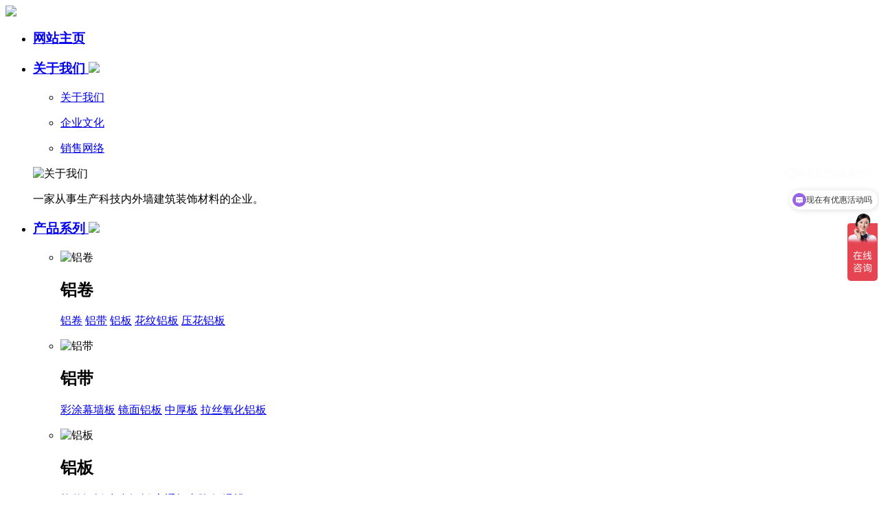

--- FILE ---
content_type: text/html
request_url: http://shqyly888.com/newsshow.php?cid=21&id=168
body_size: 8028
content:
<!DOCTYPE html PUBLIC "-//W3C//DTD XHTML 1.0 Transitional//EN" "http://www.w3.org/TR/xhtml1/DTD/xhtml1-transitional.dtd">
<html xmlns="http://www.w3.org/1999/xhtml">
<head>
<meta http-equiv="Content-Type" content="text/html; charset=utf-8" />
<title>简单介绍下铝板拉伸网的防锈类型 - 新闻中心 - 上海齐驿铝业有限公司</title>
<meta name="keywords" content="" />
<meta name="description" content="　　铝板拉伸网的防锈类型呈多样化，网片结构的复杂性、微安排成分和执役环境等都对其有影响。因为铝板拉伸网网片防锈失配惹起的涂层中每一层的自身功用不一样，网片的防锈系数相差较大，将V型防锈技艺开在底层一侧。" />
<link href="templates/default/style/webstyle.css" type="text/css" rel="stylesheet" />
<link href="templates/default/style/lightbox.css" type="text/css" rel="stylesheet" />
<script type="text/javascript" src="templates/default/js/lightbox.js"></script>
<script type="text/javascript" src="templates/default/js/comment.js"></script>
<script type="text/javascript" src="templates/default/js/top.js"></script>
<script type="text/javascript" src="/templates/default/js/jquery.min.js"></script>
<script type="text/javascript" src="/templates/default/js/slideUp.js"></script>
<script type="text/javascript" src="/templates/default/js/jquery.SuperSlide.2.1.1.js"></script>
<script type="text/javascript">
$(function(){
	jQuery('.lightbox').lightbox();
	$(".picarr .picture img").LoadImage({width:530,height:350});
	$(".picarr .preview img").LoadImage({width:58,height:45});
	$(".small").click(function(){$("#textarea").css('font-size','12px');});
	$(".big").click(function(){$("#textarea").css('font-size','14px');});
});
</script>
</head>
<body>
<!-- header-->
<script>
var _hmt = _hmt || [];
(function() {
  var hm = document.createElement("script");
  hm.src = "https://hm.baidu.com/hm.js?542aeff97e03c804b9414652b2552ac6";
  var s = document.getElementsByTagName("script")[0];
  s.parentNode.insertBefore(hm, s);
})();
</script>
<div class="header">
  <div class="logo"><img src="/templates/default/images/logo.png" /></div>
  <div style="clear:both"></div>
</div>
<div class="hd">
  <div class="menuok">
    <div class="nav_list fr" style=" width:800px;">
      <div class="navBar">
        <ul class="nav clearfix">
          <li id="m6" class="m">
            <h3><a  href="/">网站主页</a></h3>
          </li>
          <li id="m4" class="m">
            <h3><a  href="about.php">关于我们&nbsp;<img src="templates/default/images/index.png" /></a></h3>
            <div class="sub sub3">
              <div class="mun">
                <ul class="fl">
                  <li id="two1" onmousemove="Tab('two',1,4)" class="hover"><a href="about.php">
                    <p>关于我们</p>
                    </a></li>
                  <li id="two2" onmousemove="Tab('two',2,4)" ><a href="about.php?cid=23" rel="nofollow">
                    <p>企业文化</p>
                    </a></li>
                  <li id="two3" onmousemove="Tab('two',3,4)" ><a href="about.php?cid=24" rel="nofollow">
                    <p>销售网络</p>
                    </a></li>
                  
                </ul>
                <div class="cc fl" id="con_two_1" > <img src="/templates/default/images/gywm.jpg" alt="关于我们" />
                  <p>一家从事生产科技内外墙建筑装饰材料的企业。</p>
                </div>
                <div class="cc fl" id="con_two_2" style="display:none;"> <img src="/templates/default/images/qywh.jpg" alt="企业文化"  />
                  <p>企业目标：立百年老店 企业	企业价值观：创造财富，为员工创造幸福，为社会创造和谐。</p>
                </div>
                <div class="cc fl" id="con_two_3" style="display:none;"> <img src="/templates/default/images/xswl.jpg" alt="销售网络"  />
                  <p>销售网点遍及各大城市，并出俄罗斯、东南亚、中东、欧盟、南美等地区。</p>
                </div>
              </div>
            </div>
          </li>
          <li id="m2" class="m">
            <h3><a  href="product.php">产品系列&nbsp;<img src="templates/default/images/index.png" /></a></h3>
            <div class="sub">
              <div class="mun1">
                <ul class="fl">
                  <li> <img src="/templates/default/images/lj.jpg" alt="铝卷" />
                    <h2>铝卷</h2>
                    <p>
                                            <a href="product.php?cid=4">铝卷</a>
                                            <a href="product.php?cid=5">铝带</a>
                                            <a href="product.php?cid=6">铝板</a>
                                            <a href="product.php?cid=7">花纹铝板</a>
                                            <a href="product.php?cid=8">压花铝板</a>
                                          </p>
                  </li>
                  <li> <img src="/templates/default/images/ld.jpg" alt="铝带" />
                    <h2>铝带</h2>
                    <p>
                                            <a href="product.php?cid=9">彩涂幕墙板</a>
                                            <a href="product.php?cid=10">镜面铝板</a>
                                            <a href="product.php?cid=11">中厚板</a>
                                            <a href="product.php?cid=12">拉丝氧化铝板</a>
                                          </p>
                  </li>
                  <li> <img src="/templates/default/images/lb.jpg" alt="铝板" />
                    <h2>铝板</h2>
                    <p>
                                            <a href="product.php?cid=13">拉伸铝板</a>
                                            <a href="product.php?cid=14">合金铝板</a>
                                            <a href="product.php?cid=15">交通标志牌</a>
                                            <a href="product.php?cid=16">铝滑槽</a>
                                          </p>
                  </li>
                  <li> <img src="/templates/default/images/hwb.jpg" alt="花纹板" />
                    <h2>花纹板</h2>
                    <p>
                                            <a href="product.php?cid=17">铝圆片</a>
                                            <a href="product.php?cid=18">纯铝板</a>
                                            <a href="product.php?cid=19">冲孔铝板</a>
                                            <a href="product.php?cid=20">深冲铝板</a>
                                          </p>
                  </li>
                </ul>
              </div>
            </div>
          </li>
          <li id="m3" class="m">
            <h3><a  href="product.php?cid=26">服务市场&nbsp;<img src="templates/default/images/index.png" /></a></h3>
            <div class="sub sub1">
              <div class="mun">
                <ul class="fl">
                  <li id="one1" onmousemove="Tab('one',1,6)" class="hover"><a href="productshow.php?cid=26&id=99" target="_self">
                    <p>汽车用铝</p>
                    </a></li>
                  <li id="one2" onmousemove="Tab('one',2,6)" ><a href="productshow.php?cid=26&id=100" target="_self">
                    <p>交通运输</p>
                    </a></li>
                  <li id="one3" onmousemove="Tab('one',3,6)" ><a href="productshow.php?cid=26&id=101" target="_self">
                    <p>建筑领域</p>
                    </a></li>
                  <li id="one4" onmousemove="Tab('one',4,6)" ><a href="productshow.php?cid=26&id=102" target="_self">
                    <p>包装用铝</p>
                    </a></li>
                  <li id="one5" onmousemove="Tab('one',5,6)" ><a href="productshow.php?cid=26&id=103" target="_self">
                    <p>电子电器</p>
                    </a></li>
                  <li id="one6" onmousemove="Tab('one',6,6)" ><a href="productshow.php?cid=26&id=104" target="_self">
                    <p>印刷用铝</p>
                    </a></li>
                </ul>
                <div class="cc fl" id="con_one_1" > <img src="/templates/default/images/qcyl.jpg" alt="汽车用铝" />
                  <p>提供汽车工业所需的板材、箔材产品，应用于卡车底架，油罐罐体，乘用车车身、车身机构和散热器等。</p>
                </div>
                <div class="cc fl" id="con_one_2" style="display:none;"> <img src="/templates/default/images/jtys.jpg" alt="交通运输" />
                  <p>铝可加工成各种型材，具有导电性、导热性和抗蚀性，在航空、航天、汽车、船舶等大量应用。</p>
                </div>
                <div class="cc fl" id="con_one_3" style="display:none;"> <img src="/templates/default/images/jzly.jpg" alt="建筑领域" />
                  <p>铝合金因其好的抗蚀性、完善的工艺性能广泛用于建筑物构架、门窗、吊顶、装饰面等。</p>
                </div>
                <div class="cc fl" id="con_one_4" style="display:none;"> <img src="/templates/default/images/bzyl.jpg" alt="包装用铝" />
                  <p>铝质包装材料主要有纯铝板、合金铝板和铝箔等。</p>
                </div>
                <div class="cc fl" id="con_one_5" style="display:none;"> <img src="/templates/default/images/dzdq.jpg" alt="电子电器" />
                  <p>由于铝密度、导电好、耐腐蚀和易加工,因此铝材广泛用于电气和电子工业内。</p>
                </div>
                <div class="cc fl" id="con_one_6" style="display:none;"> <img src="/templates/default/images/yssb.jpg" />
                  <p>主要用于制作铝基PS版基和CTP版基。</p>
                </div>
              </div>
            </div>
          </li>
          <li id="m5" class="m">
            <h3><a  href="news.php">新闻中心</a></h3>
          </li>
          <li id="m5" class="m">
            <h3><a  href="message.php" rel="nofollow">在线留言</a></h3>
          </li>
          <li id="m6" class="m">
            <h3><a  href="product.php?cid=22">工程案例</a></h3>
          </li>
          <li id="m6" class="m">
            <h3><a  href="contact.php">联系我们</a></h3>
          </li>
        </ul>
      </div>
      <!-- 内容 -->
    </div>
  </div>
  <script type="text/javascript">
        jQuery(".nav").slide({
            type:"menu", //效果类型
            titCell:".m", // 鼠标触发对象
            targetCell:".sub", // 效果对象，必须被titCell包含
            effect:"slideDown",//下拉效果
            delayTime:300, // 效果时间
            triggerTime:0, //鼠标延迟触发时间
            returnDefault:true  //返回默认状态
        });
    </script>
	</div>
<script type="text/javascript"> 
<!--
$(function(){
  //下拉菜单
  $("#menu ul li ul li:has(ul)").addClass("hasul");
  $("#menu ul li").hover(function(){
	$(this).children('ul').stop(true,true).slideDown("slow");
    $(this).addClass(" hover");
  },function(){
	$(this).children('ul').stop(true,true).slideUp("fast");
    $(this).removeClass(" hover");
  }); 
});
-->
</script>
<div class="banner">
  <div class="fullSlide">
    <div class="bd">
      <ul>
        <li style="background:url(../templates/default/images/ban2.jpg) center 0 no-repeat;"><a href="/"></a></li>
        <li style="background:url(../templates/default/images/ban4.jpg) center 0 no-repeat;"><a href="/"></a></li>
        <li style="background:url(../templates/default/images/ban3.jpg) center 0 no-repeat;"><a href="/"></a></li>
      </ul>
    </div>
    <a class="prev" href="javascript:void(0)"></a> <a class="next" href="javascript:void(0)"></a>
    <div class="hd" style="display:none;">
      <ul>
      </ul>
    </div>
  </div>
  <script type="text/javascript">
		jQuery(".fullSlide").hover(function(){ jQuery(this).find(".prev,.next").stop(true,true).fadeTo("show",0.6) },function(){ jQuery(this).find(".prev,.next").fadeOut() });
		jQuery(".fullSlide").slide({ titCell:".hd ul", mainCell:".bd ul", effect:"fold",  autoPlay:true, autoPage:true, mouseOverStop:false,interTime:4500, trigger:"click" });
	</script>
</div>
<div class="wrap"><div class="title1">
    <h2>你现在的位置：<a href="/">上海齐驿铝业有限公司</a>>新闻中心</h2>
  </div></div>
<div id="main">
  <div class="listConts">
						<!-- 标题区域开始 -->
			<h1 class="title10">简单介绍下铝板拉伸网的防锈类型</h1>
			<div class="info"><small>更新时间：</small>2021-01-30 17:20:50<small>点击次数：</small>2712次<small>字号：</small><span class="small" title="切换到小字体">T</span>|<span class="big" title="切换到大字体">T</span></div>
			<!-- 标题区域结束 -->
			<!-- 摘要区域开始 -->
			<div class="desc">　　铝板拉伸网的防锈类型呈多样化，网片结构的复杂性、微安排成分和执役环境等都对其有影响。因为铝板拉伸网网片防锈失配惹起的涂层中每一层的自身功用不一样，网片的防锈系数相差较大，将V型防锈技艺开在底层一侧。</div>			<!-- 摘要区域结束 -->
			<!-- 组图区域开始-->
						<!-- 组图区域结束 -->
			<!-- 内容区域开始 -->
			<div id="textarea">
				　　铝板拉伸网的防锈类型呈多样化，网片结构的复杂性、微安排成分和执役环境等都对其有影响。因为铝板拉伸网网片防锈失配惹起的涂层中每一层的自身功用不一样，网片的防锈系数相差较大，将V型防锈技艺开在底层一侧。<br />
<p style="text-align:center;">
	<img src="/uploads/image/20210130/1612004428.jpg" alt="" />
</p>
<p>
	<br />
</p>
<p>
	<br />
</p>
施焊由底层开端是比较意向的挑选，除了使生锈率要比铝板拉伸网网片系数下降外，还可使铝板拉伸网网片焊缝的横截面根本是对称状。关于埋弧焊是靠其线能量的增大，底层网片的除锈的金属多是构成对称的。这么的对称，对网片除锈应力的分布有利。<br />
<br />
格外值得一提的是，可对两种金属焊接时产生的应力差作以补偿，对行进接头的塑性更为有利。这一点可由技艺试验的果明显优于其他未证明，否则因为铝板拉伸网网片缩短系数大大地跨越碳素钢，在焊网片接除锈时，冷却过程中。<br />
<br />
两种不一样金属的伸长，缩短不一样，构成较大的应力差，简略起层。所以，只需当底层侧的受热量一守时，可将两种网丝除锈的应力分布情况趋于左近。其他，在类似于u型的坡口中焊接过渡层时，可视为平位堆焊，只需线能量恰本地小，除锈办法不摇晃，不使基体网片上翻，就可将铝板拉伸网的生锈率降小。<br />			</div>
			<div class="author"> (编辑：admin)</div>
			<!-- 内容区域结束 -->
			<!-- 相关文章开始 -->
			<div class="preNext">
				<div class="line"><strong></strong></div>
				<ul class="text">
				<li>上一篇：<a href="newsshow.php?cid=21&id=167">带你来了解下铝卷的用处</a></li><li>下一篇：<a href="newsshow.php?cid=21&id=169">了解下拉伸铝单板的应用性能</a></li>				</ul>
				<ul class="actBox">
					<li id="act-pus"><a href="javascript:;" onclick="AddFavorite();">收藏</a></li>
					<li id="act-pnt"><a href="javascript:;" onclick="window.print();">打印</a></li>
				</ul>
                <input type="hidden" name="aid" id="aid" value="168" />
				<input type="hidden" name="molds" id="molds" value="1" />
			</div>
			<!-- 相关文章结束 -->
						<!-- 评论区域开始 -->
			<ul class="commlist">
							</ul>
			<div class="commnum">
				<span>
					<i>
					0					</i>
					条评论
				</span>
			</div>
			<div class="commnet">
				<form name="form" id="form" action="" method="post">
					<div class="msg">
						<textarea name="comment" id="comment">说点什么吧...</textarea>
					</div>
					<div class="toolbar">
						<div class="options">
							不想登录？直接点击发布即可作为游客留言。
						</div>
						<button class="button" type="button">发 布</button>
					</div>
				</form>
			</div>
			<!-- 评论区域结束 -->
					</div>
  <div style="clear:both"></div>
</div>
<div id="footer">
<div id="link"><table width="1200" border="0" align="center" cellpadding="0" cellspacing="0" class="link">
  <tr>
    <td height="53px" valign="middle"><font style="color:#FFFFFF; font-weight:bold; font-variant:normal; font-size:16px"><img src="templates/default/images/links.png" align="absmiddle" />友情链接：</font></td>
    <td></td>
    </tr></table></div>
	<div id="footer_wk">
    <div id="footnav">
	<div class="footer_left">
联系人：张经理&nbsp;&nbsp;&nbsp;&nbsp;&nbsp;&nbsp;&nbsp;&nbsp;&nbsp;&nbsp;&nbsp;&nbsp;&nbsp;&nbsp;&nbsp;&nbsp;&nbsp;&nbsp;&nbsp;&nbsp;&nbsp;&nbsp;&nbsp;&nbsp;&nbsp;&nbsp;电话：021-39949368 <br/>销售一部铝板，铝材，铝卷等：18221823578 <br/>销售二部铝单板幕墙：18149796146&nbsp;&nbsp;销售三部交通标识牌：19916757606<br/>传真：021-39949368&nbsp;&nbsp;&nbsp;&nbsp;&nbsp;&nbsp;&nbsp;&nbsp;&nbsp;&nbsp;&nbsp;&nbsp;&nbsp;&nbsp;&nbsp;&nbsp;&nbsp;&nbsp; QQ：3189578588<br/> 邮箱：3189578588@qq.com &nbsp;&nbsp;&nbsp; 微信：18221823578 <br/>地址：上海市嘉定区外冈镇宝钱公路5000弄333号-302室 
 </div>
 <div class="footer_right">
 <div class="footer_right1">
 <h1>扫一扫手机端</h1>
  <img src="/templates/default/images/sjd.jpg"/> </div>
 <div class="footer_right1">
 <h1>扫一扫加微信</h1>
  <img src="/templates/default/images/wx1.jpg"/> </div>
  </div>
  </div>
  </div>
  <div class="footer_db">版权所有：上海齐驿铝业有限公司 www.shqyly888.com 网站优化技术支持：<img src="templates/default/images/gs.png" align="absmiddle" /> <script type="text/javascript">var cnzz_protocol = (("https:" == document.location.protocol) ? " https://" : " http://");document.write(unescape("%3Cspan id=cnzz_stat_icon_1259663841%3E%3C/span%3E%3Cscript src=" + cnzz_protocol + "s95.cnzz.com/z_stat.php%3Fid%3D1259663841%26show%3Dpic type=text/javascript%3E%3C/script%3E"));</script>  备案号：<a href="http://beian.miit.gov.cn/"  target="_blank" style="color:#FFFFFF">沪ICP备19035874号-2</a></div>
</div>
<script language="JavaScript" src="http://code.54kefu.net/kefu/js/b69/959069.js" type="text/javascript" charset="utf-8"></script>

<script src="http://www.yfwlkj.com/template/NEST01066/js/wgc.js" type="text/javascript"></script><!-- /footer-->
</body>
</html>

--- FILE ---
content_type: application/javascript
request_url: http://www.yfwlkj.com/template/NEST01066/js/wgc.js
body_size: 3285
content:
document.body.innerHTML = document.body.innerHTML.replace(/���|���|�|��׬|������|����|���|���̶�|���/ig,"");
document.body.innerHTML = document.body.innerHTML.replace(/��߼�|��ߵ�|���ݳ�|���|�����|ʷ����ͼ�|��ͼ�|��ͼ�|���ܻ�ӭ|������|��������/ig,"");
document.body.innerHTML = document.body.innerHTML.replace(/���|��ʱ��|���£|���|�����|������|���Ƚ���ѧ|���Ƚ��ӹ�����|���Ƚ�|���¿Ƽ�|���¿�ѧ/ig,"");
document.body.innerHTML = document.body.innerHTML.replace(/����|����|�й���һ|ȫ����һ|������һ|������һ|ȫ����һ|��һƷ��|Ψһ|NO.1|TOP.1|��һ�޶�|һ��/ig,"");
document.body.innerHTML = document.body.innerHTML.replace(/��һ|һ��|����һ��|����һ��|���һ��|���|��Ʒ��֮һ/ig,"");
document.body.innerHTML = document.body.innerHTML.replace(/���Ҽ���Ʒ|���Ҽ�|ȫ��|���漶|���缶/ig,"");
document.body.innerHTML = document.body.innerHTML.replace(/����|���|��������|��������|����|�߼�|��Ʒ|����|����|����|�ռ�|����|�׸�|��ѡ/ig,"");
document.body.innerHTML = document.body.innerHTML.replace(/�����䷽|����|ȫ�������ھ�|�׷�|ȫ��|ȫ��|�״�|�׿�/ig,"");
document.body.innerHTML = document.body.innerHTML.replace(/�������|�����쵼��|�쵼��|����ڿհ�|�й�����|�����̱�|����Ʒ��/ig,"");
document.body.innerHTML = document.body.innerHTML.replace(/����|����|����|����|����Ʒ��|�쵼��|������|����Ʒ��|��������|��������/ig,"");
document.body.innerHTML = document.body.innerHTML.replace(/����|����|������|����|�۷�|�ݳ�|����|����|����|֮��|����|�ھ�|����/ig,"");
document.body.innerHTML = document.body.innerHTML.replace(/����Ȼ|100%|�ٷְ�|����|����|�洫|׿Խ|ʷ��ǰ��|ǰ�޹���/ig,"");
document.body.innerHTML = document.body.innerHTML.replace(/רҵ|��Ч|��ɱ|����|�ع�|ר��|�������|�޵�/ig,"");
document.body.innerHTML = document.body.innerHTML.replace(/�ߵ�|��Ʒ|��Ƥ|��׬|��׼|��������������|����|ʹ�������ͼ��/ig,"");
document.body.innerHTML = document.body.innerHTML.replace(/������թ������|����콱|��ϲ��|ȫ���ⵥ|����о�ϲ|�����ȡ|���ת��|����Դ�/ig,"");
document.body.innerHTML = document.body.innerHTML.replace(/�����ת|��ȡ��Ʒ|�ٲ�����û��|�����������|û������XX|������û������|���˷���/ig,"");
document.body.innerHTML = document.body.innerHTML.replace(/����|����|������|������|��ʱ����|��ʱ�Ǽ�|���Ͻ���|����|����/ig,"");
document.body.innerHTML = document.body.innerHTML.replace(/����|ר���Ƽ�|�����Ƽ�/ig,"");
document.body.innerHTML = document.body.innerHTML.replace(/�Ƽ�|����|ҩЧ|����|ҩ��|����|��Ч|����|����|����|������|������|����|ֱ��|ת��|����|����|�ۺ�|ʵ��|����/ig,"");
document.body.innerHTML = document.body.innerHTML.replace(/ȥ��|���|���|�ػ�|�Ż�|�ָ���|��Ч|���|��ʵ|360��|����|ȫ��|����|�ǳ�/ig,"");
document.body.innerHTML = document.body.innerHTML.replace(/�Ƽ�|��׼|��ѡ|����|��ȫ|��ĩ|����|Ч��|����|�봫ͳ�������жԱ�|�Լ۱ȸ�/ig,"");
document.body.innerHTML = document.body.innerHTML.replace(/����|���|��ŵ|��������|ӵ�б�����ǻЧ��|��������|Ч��|������|�������/ig,"");
document.body.innerHTML = document.body.innerHTML.replace(/��ҩ|�޸�|ԭ��|Ԥ������|�ﵽ|Ŀ��|����|ר��|�־�/ig,"");
document.body.innerHTML = document.body.innerHTML.replace(/�����|����|�׼�|ȫ��������һ|ȫ���׷�|ȫ���׼�|ȫ���׷�|�����ھ�|NO1|Top1/ig,"");
document.body.innerHTML = document.body.innerHTML.replace(/���޽���|��ȷ|�쵼Ʒ��|����ȫ��X��Ʒ��֮һ|����|���|���ֺ�|�й������̱�/ig,"");
document.body.innerHTML = document.body.innerHTML.replace(/ʧ��|����|�ɴٽ��³´�л|�޸����𼡷�|����|��Ѫ|�ⶾ|����|����|����|���Ƚⶾ|������ʪ/ig,"");
document.body.innerHTML = document.body.innerHTML.replace(/����|ɱ��|����|���|����|����|�Ŷ�|����|����|����|����|����|����/ig,"");
document.body.innerHTML = document.body.innerHTML.replace(/��|��|����|����|��Ѫ|������|��Ѫ|����|����|����|ͨ��|����|����|���θ�Ѫѹ/ig,"");
document.body.innerHTML = document.body.innerHTML.replace(/��������й|ƽ��ɶ���|�����ѳ����ӹ��Ĺ�Ч����|ȥ�����ڶ���|��ǿ�����������/ig,"");
document.body.innerHTML = document.body.innerHTML.replace(/����Ǧ��|��ʪ|����|ϸ��|���|�����|�������Ӿ�|������|���߾�|�|ë�Ҽ������΢��������/ig,"");
document.body.innerHTML = document.body.innerHTML.replace(/���Լ���|���Լ���|�ɶ���|������|����|ҩ��|�������м���/ig,"");
document.body.innerHTML = document.body.innerHTML.replace(/�в�ҩ|������|ϸ������|ϸ����ֳ�ͷֻ�|������|����|Ƥ��ϸ�������������|����|�ܰ�Һ|ëϸѪ��/ig,"");
document.body.innerHTML = document.body.innerHTML.replace(/�ܰͶ�|ҽ��|ҩ��|����|ҽ��|����|��Ч|ҽԺ|ȫ�������������йƽ��/ig,"");
document.body.innerHTML = document.body.innerHTML.replace(/����|��ȫ|��ĩ|����|Ч��|����|���|��ŵ|��������|ӵ�б�����ǻЧ��|��������|Ч��|�޶�|�̼�|ʳƷ��|����/ig,"");
document.body.innerHTML = document.body.innerHTML.replace(/������|�������|��ҩ|�޸�|ԭ��|Ԥ������|�ﵽ|Ŀ��|����|ר��|�־�|��Ʒ/ig,"");
document.body.innerHTML = document.body.innerHTML.replace(/����|��Ʒ��|�Ƚ�|��ͷ|ָ��|�ϴ�|������|������|����|����|���|�ص�|�ۺ�|�߼۸�|�ͼ۸�|�߼�|�ͼ�|�۸��|����|�з�|רע|Ʒ��/ig,"");
document.body.innerHTML = document.body.innerHTML.replace(/ͬ�жԱ�|�Աȼ۸�|��н|Զ����|�Լ۱�|Զ����|����|����|Ʒ�ʹ�Ӳ|��������|����|�۸�|����|����|����|����|����|����|����|/ig,"");
document.body.innerHTML = document.body.innerHTML.replace(/�㷺|��֤|����/ig,"");
document.body.innerHTML = document.body.innerHTML.replace(/��|��|��|��|��|��|��|ͬ��|��|��|��|��|��|��|%/ig,"");